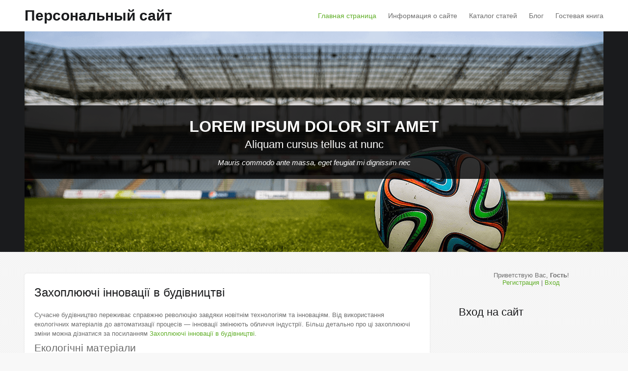

--- FILE ---
content_type: text/html; charset=UTF-8
request_url: http://neu-pravda-site.ucoz.club/
body_size: 12823
content:
<!DOCTYPE html>
<html id="root">
<head>
<script type="text/javascript" src="/?cRmD8a%5E1n7pZAmqrBQTcIgYXgNYeXpnP8Saj89GFfYVkDazgL0njIXeIriSMvWqsnBffP8sI1KeelO2hXKx36hjxAk4DdzXQcmHlVE7%21UXY5Dm0rMwvFtqQa%2147try9%21hKvhUxky675L2sxguphBYBd1qFBMuLndRJNl7v%21%21gi7%5ExjBy3fv%5Ed%21kHetwg7eT4h%3BOdZYullWnBF4u0p4%3B3tt4MYy0DPcJPXFbI%3B%210o"></script>
	<script type="text/javascript">new Image().src = "//counter.yadro.ru/hit;ucoznet?r"+escape(document.referrer)+(screen&&";s"+screen.width+"*"+screen.height+"*"+(screen.colorDepth||screen.pixelDepth))+";u"+escape(document.URL)+";"+Date.now();</script>
	<script type="text/javascript">new Image().src = "//counter.yadro.ru/hit;ucoz_desktop_ad?r"+escape(document.referrer)+(screen&&";s"+screen.width+"*"+screen.height+"*"+(screen.colorDepth||screen.pixelDepth))+";u"+escape(document.URL)+";"+Date.now();</script><script type="text/javascript">
if(typeof(u_global_data)!='object') u_global_data={};
function ug_clund(){
	if(typeof(u_global_data.clunduse)!='undefined' && u_global_data.clunduse>0 || (u_global_data && u_global_data.is_u_main_h)){
		if(typeof(console)=='object' && typeof(console.log)=='function') console.log('utarget already loaded');
		return;
	}
	u_global_data.clunduse=1;
	if('0'=='1'){
		var d=new Date();d.setTime(d.getTime()+86400000);document.cookie='adbetnetshowed=2; path=/; expires='+d;
		if(location.search.indexOf('clk2398502361292193773143=1')==-1){
			return;
		}
	}else{
		window.addEventListener("click", function(event){
			if(typeof(u_global_data.clunduse)!='undefined' && u_global_data.clunduse>1) return;
			if(typeof(console)=='object' && typeof(console.log)=='function') console.log('utarget click');
			var d=new Date();d.setTime(d.getTime()+86400000);document.cookie='adbetnetshowed=1; path=/; expires='+d;
			u_global_data.clunduse=2;
			new Image().src = "//counter.yadro.ru/hit;ucoz_desktop_click?r"+escape(document.referrer)+(screen&&";s"+screen.width+"*"+screen.height+"*"+(screen.colorDepth||screen.pixelDepth))+";u"+escape(document.URL)+";"+Date.now();
		});
	}
	
	new Image().src = "//counter.yadro.ru/hit;desktop_click_load?r"+escape(document.referrer)+(screen&&";s"+screen.width+"*"+screen.height+"*"+(screen.colorDepth||screen.pixelDepth))+";u"+escape(document.URL)+";"+Date.now();
}

setTimeout(function(){
	if(typeof(u_global_data.preroll_video_57322)=='object' && u_global_data.preroll_video_57322.active_video=='adbetnet') {
		if(typeof(console)=='object' && typeof(console.log)=='function') console.log('utarget suspend, preroll active');
		setTimeout(ug_clund,8000);
	}
	else ug_clund();
},3000);
</script>
<meta charset="utf-8">
<title>Персональный сайт - Главная страница</title>
<link rel="stylesheet" href="/.s/src/css/1707.css" type="text/css" media="all" />
<meta name="viewport" content="width=device-width, initial-scale=1, maximum-scale=1" />
<script type="text/javascript">
		var browser			= navigator.userAgent;
		var browserRegex	= /(Android|BlackBerry|IEMobile|Nokia|iP(ad|hone|od)|Opera M(obi|ini))/;
		var isMobile		= false;
		if(browser.match(browserRegex)) {
			isMobile			= true;
			addEventListener("load", function() { setTimeout(hideURLbar, 0); }, false);
			function hideURLbar(){
				window.scrollTo(0,1);
			}
		}
    var currentPageIdTemplate = 'sitePage1';
    var currentModuleTemplate = 'index';
    var navTitle = 'Navigation';
</script>

	<link rel="stylesheet" href="/.s/src/base.min.css?v=221108" />
	<link rel="stylesheet" href="/.s/src/layer7.min.css?v=221108" />

	<script src="/.s/src/jquery-3.6.0.min.js"></script>
	
	<script src="/.s/src/uwnd.min.js?v=221108"></script>
	<script src="//s727.ucoz.net/cgi/uutils.fcg?a=uSD&ca=2&ug=999&isp=0&r=0.50658873181845"></script>
	<link rel="stylesheet" href="/.s/src/ulightbox/ulightbox.min.css" />
	<link rel="stylesheet" href="/.s/src/social.css" />
	<script src="/.s/src/ulightbox/ulightbox.min.js"></script>
	<script>
/* --- UCOZ-JS-DATA --- */
window.uCoz = {"layerType":7,"country":"US","sign":{"7287":"Перейти на страницу с фотографией.","5458":"Следующий","7253":"Начать слайд-шоу","5255":"Помощник","7252":"Предыдущий","7251":"Запрошенный контент не может быть загружен. Пожалуйста, попробуйте позже.","7254":"Изменить размер","3125":"Закрыть"},"language":"ru","uLightboxType":1,"module":"index","ssid":"715047607752314761233","site":{"id":"sneu-pravda-site","domain":null,"host":"neu-pravda-site.ucoz.club"}};
/* --- UCOZ-JS-CODE --- */

		function eRateEntry(select, id, a = 65, mod = 'index', mark = +select.value, path = '', ajax, soc) {
			if (mod == 'shop') { path = `/${ id }/edit`; ajax = 2; }
			( !!select ? confirm(select.selectedOptions[0].textContent.trim() + '?') : true )
			&& _uPostForm('', { type:'POST', url:'/' + mod + path, data:{ a, id, mark, mod, ajax, ...soc } });
		}
 function uSocialLogin(t) {
			var params = {"google":{"height":600,"width":700},"vkontakte":{"width":790,"height":400},"yandex":{"height":515,"width":870},"facebook":{"width":950,"height":520},"ok":{"height":390,"width":710}};
			var ref = escape(location.protocol + '//' + ('neu-pravda-site.ucoz.club' || location.hostname) + location.pathname + ((location.hash ? ( location.search ? location.search + '&' : '?' ) + 'rnd=' + Date.now() + location.hash : ( location.search || '' ))));
			window.open('/'+t+'?ref='+ref,'conwin','width='+params[t].width+',height='+params[t].height+',status=1,resizable=1,left='+parseInt((screen.availWidth/2)-(params[t].width/2))+',top='+parseInt((screen.availHeight/2)-(params[t].height/2)-20)+'screenX='+parseInt((screen.availWidth/2)-(params[t].width/2))+',screenY='+parseInt((screen.availHeight/2)-(params[t].height/2)-20));
			return false;
		}
		function TelegramAuth(user){
			user['a'] = 9; user['m'] = 'telegram';
			_uPostForm('', {type: 'POST', url: '/index/sub', data: user});
		}
function loginPopupForm(params = {}) { new _uWnd('LF', ' ', -250, -100, { closeonesc:1, resize:1 }, { url:'/index/40' + (params.urlParams ? '?'+params.urlParams : '') }) }
/* --- UCOZ-JS-END --- */
</script>

	<style>.UhideBlock{display:none; }</style>

</head>

<body>
<!--U1AHEADER1Z--><header>
 <div id="header">
 <div class="wrapper">
 <div id="site-logo"><span class="site-l"><span class="site-n"><a href="http://neu-pravda-site.ucoz.club/">Персональный сайт</a></span></span></div>
 <nav>
 <div id="catmenu">
 <!-- <sblock_nmenu> -->
<!-- <bc> --><div id="uNMenuDiv1" class="uMenuV"><ul class="uMenuRoot">
<li><a class=" uMenuItemA" href="/" ><span>Главная страница</span></a></li>
<li><a  href="/index/0-2" ><span>Информация о сайте</span></a></li>
<li><a  href="/publ" ><span>Каталог статей</span></a></li>
<li><a  href="/blog" ><span>Блог</span></a></li>
<li><a  href="/gb" ><span>Гостевая книга</span></a></li></ul></div><!-- </bc> -->
<!-- </sblock_nmenu> -->
 <div class="clr"></div>
 </div>
 </nav>
 <div class="clr"></div>
 </div>
 </div>
</header><!--/U1AHEADER1Z-->
<!--U1PROMO1Z-->

<div id="promo">
	<div class="promo-wrapper">
		<div class="promo-i">
			<div class="promo-cap">
				<div class="promo-ttl">Lorem ipsum dolor sit amet</div>
				<div class="promo-ds">Aliquam cursus tellus at nunc</div>
				<div class="promo-sds">Mauris commodo ante massa, eget feugiat mi dignissim nec</div>
			</div>
		</div>
	</div>
</div>

<!--/U1PROMO1Z-->
<div id="casing">
	<div class="wrapper">
        
         <!-- <middle> -->
	     <div id="content" >
	           <section class="module-index"><!-- <body> --><div class="page-content-wrapper"><div id="nativeroll_video_cont" style="display:none;"></div><div class="breadcrumbs-wrapper"><div class="breadcrumbs"></div></div><script>
				function spages(p, link) {
					if (1) return !!location.assign(link.href);
					ajaxPageController.showLoader();
					_uPostForm('', {url:'news/' + p + '-0-0-0-0-0-' + Date.now() } );
				}</script>
				<div id="allEntries"><div id="entryID97"><table border="0" cellpadding="0" cellspacing="0" width="100%" class="eBlock">
<tr><td style="padding:3px;">
	
	<div class="eTitle" style="text-align:start;"><a href="/news/zakhopljujuchi_innovaciji_v_budivnictvi/2025-09-27-97">Захоплюючі інновації в будівництві</a></div>
	<div class="eMessage" style="text-align:start;clear:both;padding-top:2px;padding-bottom:2px;">
		
		<p>Сучасне будівництво переживає справжню революцію завдяки новітнім технологіям та інноваціям. Від використання екологічних матеріалів до автоматизації процесів — інновації змінюють обличчя індустрії. Більш детально про ці захоплюючі зміни можна дізнатися за посиланням <a href="https://budova.top/zahoplyuyuchi-innovaczi%d1%97-v-budivnicztvi/">Захоплюючі інновації в будівництві</a>.</p>

<h2>Екологічні матеріали</h2>
<p>Сьогодні все більше компаній переходять на використання екологічно чистих матеріалів. Це не лише зменшує негативний вплив на навколишнє середовище, але й покращує якість життя мешканців. Наприклад, біобетон, який містить живі організми, може самовідновлюватися, що значно підвищує його довговічність.</p>

<h2>3D-друк у будівництві</h2>
<p>3D-друк став справжнім проривом у будівництві. Ця технологія дозволяє швидко створювати будівельні елементи з різних матеріалів, зменшуючи витрати та час на зведення об'єктів. Деякі компанії вже використовують 3D-друк для зведення цілко
		<!--"-->
		<span class="entDots">... </span>
		<span class="entryReadAll">
			<a class="entryReadAllLink" href="/news/zakhopljujuchi_innovaciji_v_budivnictvi/2025-09-27-97">Читать дальше &raquo;</a>
		</span>
	</div>
	
	<div class="eDetails" style="clear:both;">
		<div class="rate-stars-wrapper" style="float:inline-end">
		<style type="text/css">
			.u-star-rating-16 { list-style:none; margin:0px; padding:0px; width:80px; height:16px; position:relative; background: url('/.s/t/1707/rating.png') top left repeat-x }
			.u-star-rating-16 li{ padding:0px; margin:0px; float:left }
			.u-star-rating-16 li a { display:block;width:16px;height: 16px;line-height:16px;text-decoration:none;text-indent:-9000px;z-index:20;position:absolute;padding: 0px;overflow:hidden }
			.u-star-rating-16 li a:hover { background: url('/.s/t/1707/rating.png') left center;z-index:2;left:0px;border:none }
			.u-star-rating-16 a.u-one-star { left:0px }
			.u-star-rating-16 a.u-one-star:hover { width:16px }
			.u-star-rating-16 a.u-two-stars { left:16px }
			.u-star-rating-16 a.u-two-stars:hover { width:32px }
			.u-star-rating-16 a.u-three-stars { left:32px }
			.u-star-rating-16 a.u-three-stars:hover { width:48px }
			.u-star-rating-16 a.u-four-stars { left:48px }
			.u-star-rating-16 a.u-four-stars:hover { width:64px }
			.u-star-rating-16 a.u-five-stars { left:64px }
			.u-star-rating-16 a.u-five-stars:hover { width:80px }
			.u-star-rating-16 li.u-current-rating { top:0 !important; left:0 !important;margin:0 !important;padding:0 !important;outline:none;background: url('/.s/t/1707/rating.png') left bottom;position: absolute;height:16px !important;line-height:16px !important;display:block;text-indent:-9000px;z-index:1 }
		</style><script>
			var usrarids = {};
			function ustarrating(id, mark) {
				if (!usrarids[id]) {
					usrarids[id] = 1;
					$(".u-star-li-"+id).hide();
					_uPostForm('', { type:'POST', url:`/news`, data:{ a:65, id, mark, mod:'news', ajax:'2' } })
				}
			}
		</script><ul id="uStarRating97" class="uStarRating97 u-star-rating-16" title="Рейтинг: 0.0/0">
			<li id="uCurStarRating97" class="u-current-rating uCurStarRating97" style="width:0%;"></li></ul></div>
		
		<span class="e-reads">
			<span class="ed-title">Просмотров:</span>
			<span class="ed-value">52</span>
		</span>
		<span class="ed-sep"> | </span>
		<span class="e-author">
			<span class="ed-title">Добавил:</span>
			<span class="ed-value" ><a href="javascript:;" rel="nofollow" onclick="window.open('/index/8-1', 'up1', 'scrollbars=1,top=0,left=0,resizable=1,width=700,height=375'); return false;">shinzpggaton</a></span>
		</span>
		<span class="ed-sep"> | </span>
		<span class="e-date">
			<span class="ed-title">Дата:</span>
			<span class="ed-value" title="02:39">27.09.2025</span>
		</span>
		<span class="ed-sep"> | </span>
		<a class="e-comments" href="/news/zakhopljujuchi_innovaciji_v_budivnictvi/2025-09-27-97#comments">Комментарии (0)</a>
	</div>
</td></tr></table><br /></div><div id="entryID96"><table border="0" cellpadding="0" cellspacing="0" width="100%" class="eBlock">
<tr><td style="padding:3px;">
	
	<div class="eTitle" style="text-align:start;"><a href="/news/innovacijni_materiali_shho_pereosmisljujut_standarti_budivnictva/2025-09-27-96">Інноваційні матеріали, що переосмислюють стандарти будівництва</a></div>
	<div class="eMessage" style="text-align:start;clear:both;padding-top:2px;padding-bottom:2px;">
		
		<p>Сучасне будівництво постійно еволюціонує, і одним з ключових факторів цієї еволюції є <a href="https://budmajster.top/innovaczijni-materiali-shho-pereosmislyuyut-standarti-budivnicztva/">інноваційні матеріали</a>. Вони не лише підвищують ефективність будівельних процесів, але й забезпечують нові можливості для архітектурного дизайну та енергоефективності.</p>

<h2>1. Біоматеріали</h2>
<p>Біоматеріали, такі як бамбук, коноплі та інші рослинні волокна, стають все більш популярними. Вони є екологічно чистими, відновлювальними та мають низький вуглецевий слід. Використання біоматеріалів дозволяє зменшити негативний вплив на навколишнє середовище.</p>

<h2>2. Наноматеріали</h2>
<p>Наноматеріали, завдяки своїм унікальним властивостям, відкривають нові горизонти в будівництві. Вони можуть покращити міцність, зменшити вагу конструкцій та підвищити їх стійкість до зовнішніх впливів. Наприклад, наночастинки можуть бути використані для створення нових видів бетону, які мають підвищену довговіч
		<!--"-->
		<span class="entDots">... </span>
		<span class="entryReadAll">
			<a class="entryReadAllLink" href="/news/innovacijni_materiali_shho_pereosmisljujut_standarti_budivnictva/2025-09-27-96">Читать дальше &raquo;</a>
		</span>
	</div>
	
	<div class="eDetails" style="clear:both;">
		<div class="rate-stars-wrapper" style="float:inline-end"><ul id="uStarRating96" class="uStarRating96 u-star-rating-16" title="Рейтинг: 0.0/0">
			<li id="uCurStarRating96" class="u-current-rating uCurStarRating96" style="width:0%;"></li></ul></div>
		
		<span class="e-reads">
			<span class="ed-title">Просмотров:</span>
			<span class="ed-value">40</span>
		</span>
		<span class="ed-sep"> | </span>
		<span class="e-author">
			<span class="ed-title">Добавил:</span>
			<span class="ed-value" ><a href="javascript:;" rel="nofollow" onclick="window.open('/index/8-1', 'up1', 'scrollbars=1,top=0,left=0,resizable=1,width=700,height=375'); return false;">shinzpggaton</a></span>
		</span>
		<span class="ed-sep"> | </span>
		<span class="e-date">
			<span class="ed-title">Дата:</span>
			<span class="ed-value" title="02:39">27.09.2025</span>
		</span>
		<span class="ed-sep"> | </span>
		<a class="e-comments" href="/news/innovacijni_materiali_shho_pereosmisljujut_standarti_budivnictva/2025-09-27-96#comments">Комментарии (0)</a>
	</div>
</td></tr></table><br /></div><div id="entryID95"><table border="0" cellpadding="0" cellspacing="0" width="100%" class="eBlock">
<tr><td style="padding:3px;">
	
	<div class="eTitle" style="text-align:start;"><a href="/news/tendenciji_v_zelenomu_budivnictvi_obijmajuchi_eko_svidome_budivnictvo/2025-09-27-95">Тенденції в зеленому будівництві: Обіймаючи еко-свідоме будівництво</a></div>
	<div class="eMessage" style="text-align:start;clear:both;padding-top:2px;padding-bottom:2px;">
		
		<p>Зелене будівництво стає все більш популярним у всьому світі, оскільки суспільство усвідомлює важливість екологічної стійкості. <a href="https://budivnytstvo-info.top/tendenczi%d1%97-v-zelenomu-budivnicztvi-obijmayuchi-eko-svidome-budivnicztvo/">Тенденції в зеленому будівництві: Обіймаючи еко-свідоме будівництво</a> відображають прагнення до зменшення негативного впливу на навколишнє середовище та покращення якості життя.</p>

<h2>Основні тенденції зеленого будівництва</h2>
<p>Серед основних тенденцій, які формують еко-свідоме будівництво, можна виділити:</p>

<ul>
 <li><b>Використання екологічних матеріалів:</b> Зростає попит на будівельні матеріали, які є безпечними для здоров'я та навколишнього середовища.</li>
 <li><b>Енергоефективність:</b> Будівлі проектуються з урахуванням енергоефективності, що дозволяє зменшити споживання енергії.</li>
 <li><b>Водозбереження:</b> Використання систем збору дощової води та технологій для зменшення витрат води стає нормою.</li>
 <li><b>Зелені д
		<!--"-->
		<span class="entDots">... </span>
		<span class="entryReadAll">
			<a class="entryReadAllLink" href="/news/tendenciji_v_zelenomu_budivnictvi_obijmajuchi_eko_svidome_budivnictvo/2025-09-27-95">Читать дальше &raquo;</a>
		</span>
	</div>
	
	<div class="eDetails" style="clear:both;">
		<div class="rate-stars-wrapper" style="float:inline-end"><ul id="uStarRating95" class="uStarRating95 u-star-rating-16" title="Рейтинг: 0.0/0">
			<li id="uCurStarRating95" class="u-current-rating uCurStarRating95" style="width:0%;"></li></ul></div>
		
		<span class="e-reads">
			<span class="ed-title">Просмотров:</span>
			<span class="ed-value">27</span>
		</span>
		<span class="ed-sep"> | </span>
		<span class="e-author">
			<span class="ed-title">Добавил:</span>
			<span class="ed-value" ><a href="javascript:;" rel="nofollow" onclick="window.open('/index/8-1', 'up1', 'scrollbars=1,top=0,left=0,resizable=1,width=700,height=375'); return false;">shinzpggaton</a></span>
		</span>
		<span class="ed-sep"> | </span>
		<span class="e-date">
			<span class="ed-title">Дата:</span>
			<span class="ed-value" title="02:38">27.09.2025</span>
		</span>
		<span class="ed-sep"> | </span>
		<a class="e-comments" href="/news/tendenciji_v_zelenomu_budivnictvi_obijmajuchi_eko_svidome_budivnictvo/2025-09-27-95#comments">Комментарии (0)</a>
	</div>
</td></tr></table><br /></div><div id="entryID94"><table border="0" cellpadding="0" cellspacing="0" width="100%" class="eBlock">
<tr><td style="padding:3px;">
	
	<div class="eTitle" style="text-align:start;"><a href="/news/rozkrittja_sekretiv_budivnictva_fundamentu/2025-09-27-94">Розкриття секретів будівництва фундаменту</a></div>
	<div class="eMessage" style="text-align:start;clear:both;padding-top:2px;padding-bottom:2px;">
		
		<p>Фундамент є основою будь-якої будівлі, і його якість безпосередньо впливає на довговічність і стабільність споруди. У цій статті ми розкриємо <a href="https://budova.top/rozkrittya-sekretiv-budivnicztva-fundamentu-2/">секрети будівництва фундаменту</a>, які допоможуть вам створити надійну основу для вашого дому.</p>

<h2>Вибір типу фундаменту</h2>
<p>Перш ніж почати будівництво, важливо визначити, який тип фундаменту підходить для вашого проекту. Основні типи включають:</p>
<ul>
 <li><b>Стрічковий фундамент:</b> підходить для легких конструкцій і має хорошу стійкість.</li>
 <li><b>Стовпчастий фундамент:</b> використовується для будівель на легких ґрунтах.</li>
 <li><b>Плита:</b> ідеальний для важких будівель на нестабільних ґрунтах.</li>
</ul>

<h2>Геологічні дослідження</h2>
<p>Перед початком робіт важливо провести геологічні дослідження ділянки. Це допоможе визначити тип ґрунту, рівень ґрунтових вод та інші фактори, які можуть вплинути на вибір фундаменту.</p>

<h2>Правильні розмі
		<!--"-->
		<span class="entDots">... </span>
		<span class="entryReadAll">
			<a class="entryReadAllLink" href="/news/rozkrittja_sekretiv_budivnictva_fundamentu/2025-09-27-94">Читать дальше &raquo;</a>
		</span>
	</div>
	
	<div class="eDetails" style="clear:both;">
		<div class="rate-stars-wrapper" style="float:inline-end"><ul id="uStarRating94" class="uStarRating94 u-star-rating-16" title="Рейтинг: 0.0/0">
			<li id="uCurStarRating94" class="u-current-rating uCurStarRating94" style="width:0%;"></li></ul></div>
		
		<span class="e-reads">
			<span class="ed-title">Просмотров:</span>
			<span class="ed-value">31</span>
		</span>
		<span class="ed-sep"> | </span>
		<span class="e-author">
			<span class="ed-title">Добавил:</span>
			<span class="ed-value" ><a href="javascript:;" rel="nofollow" onclick="window.open('/index/8-1', 'up1', 'scrollbars=1,top=0,left=0,resizable=1,width=700,height=375'); return false;">shinzpggaton</a></span>
		</span>
		<span class="ed-sep"> | </span>
		<span class="e-date">
			<span class="ed-title">Дата:</span>
			<span class="ed-value" title="02:38">27.09.2025</span>
		</span>
		<span class="ed-sep"> | </span>
		<a class="e-comments" href="/news/rozkrittja_sekretiv_budivnictva_fundamentu/2025-09-27-94#comments">Комментарии (0)</a>
	</div>
</td></tr></table><br /></div><div id="entryID93"><table border="0" cellpadding="0" cellspacing="0" width="100%" class="eBlock">
<tr><td style="padding:3px;">
	
	<div class="eTitle" style="text-align:start;"><a href="/news/vpliv_prirodi_na_arkhitekturnij_dizajn/2025-09-27-93">Вплив природи на архітектурний дизайн</a></div>
	<div class="eMessage" style="text-align:start;clear:both;padding-top:2px;padding-bottom:2px;">
		
		<p>Природа завжди була важливим джерелом натхнення для архітекторів. Вона не лише формує естетичні рішення, але й впливає на функціональність та стійкість будівель. В сучасному архітектурному дизайні все більше уваги приділяється інтеграції природних елементів у міське середовище.</p>

<h2>Екологічні аспекти</h2>
<p>Сучасні архітектори прагнуть створювати будівлі, які гармонійно вписуються в природне середовище. Це включає:</p>
<ul>
 <li><b>Використання природних матеріалів:</b> Дерево, камінь та інші екологічні матеріали допомагають зменшити вуглецевий слід.</li>
 <li><b>Зелені дахи та стіни:</b> Вони не лише покращують естетику, але й сприяють збереженню енергії та покращенню якості повітря.</li>
 <li><b>Сонячні панелі:</b> Інтеграція відновлювальних джерел енергії у дизайн будівель.</li>
</ul>

<h2>Вплив ландшафту</h2>
<p>Ландшафт також відіграє важливу роль у формуванні архітектурного дизайну. Наприклад, <a href="https://budproexpert.top/vpliv-prirodi-na-arhitekturnij-dizajn/">Впли
		<!--"-->
		<span class="entDots">... </span>
		<span class="entryReadAll">
			<a class="entryReadAllLink" href="/news/vpliv_prirodi_na_arkhitekturnij_dizajn/2025-09-27-93">Читать дальше &raquo;</a>
		</span>
	</div>
	
	<div class="eDetails" style="clear:both;">
		<div class="rate-stars-wrapper" style="float:inline-end"><ul id="uStarRating93" class="uStarRating93 u-star-rating-16" title="Рейтинг: 0.0/0">
			<li id="uCurStarRating93" class="u-current-rating uCurStarRating93" style="width:0%;"></li></ul></div>
		
		<span class="e-reads">
			<span class="ed-title">Просмотров:</span>
			<span class="ed-value">28</span>
		</span>
		<span class="ed-sep"> | </span>
		<span class="e-author">
			<span class="ed-title">Добавил:</span>
			<span class="ed-value" ><a href="javascript:;" rel="nofollow" onclick="window.open('/index/8-1', 'up1', 'scrollbars=1,top=0,left=0,resizable=1,width=700,height=375'); return false;">shinzpggaton</a></span>
		</span>
		<span class="ed-sep"> | </span>
		<span class="e-date">
			<span class="ed-title">Дата:</span>
			<span class="ed-value" title="02:37">27.09.2025</span>
		</span>
		<span class="ed-sep"> | </span>
		<a class="e-comments" href="/news/vpliv_prirodi_na_arkhitekturnij_dizajn/2025-09-27-93#comments">Комментарии (0)</a>
	</div>
</td></tr></table><br /></div><div id="entryID92"><table border="0" cellpadding="0" cellspacing="0" width="100%" class="eBlock">
<tr><td style="padding:3px;">
	
	<div class="eTitle" style="text-align:start;"><a href="/news/divovizhni_innovaciji_v_budivnictvi/2025-09-26-92">Дивовижні інновації в будівництві</a></div>
	<div class="eMessage" style="text-align:start;clear:both;padding-top:2px;padding-bottom:2px;">
		
		<p>Сучасне будівництво переживає етап неймовірних інновацій, які змінюють підходи до проектування, зведення та експлуатації будівель. Ці технології не лише підвищують ефективність, але й роблять будівництво більш екологічним та безпечним. Розглянемо деякі з <strong>дивовижних інновацій</strong>, які формують майбутнє цієї галузі.</p>

<p><strong>1. 3D-друк будівель.</strong> Технологія 3D-друку дозволяє створювати будівлі за допомогою спеціальних принтерів, які наносять матеріали шарами. Це значно скорочує час зведення та зменшує витрати на матеріали. Деякі проекти вже реалізовані, де будинки були збудовані всього за кілька днів.</p>

<p><strong>2. Використання штучного інтелекту.</strong> Штучний інтелект (ШІ) активно впроваджується в будівництво для оптимізації процесів. Він може аналізувати дані, прогнозувати витрати, а також допомагати в управлінні проектами, що підвищує ефективність та знижує ризики.</p>

<p><strong>3. Інтелектуальні будівлі.</strong> Системи "розумного" будинку, 
		<!--"-->
		<span class="entDots">... </span>
		<span class="entryReadAll">
			<a class="entryReadAllLink" href="/news/divovizhni_innovaciji_v_budivnictvi/2025-09-26-92">Читать дальше &raquo;</a>
		</span>
	</div>
	
	<div class="eDetails" style="clear:both;">
		<div class="rate-stars-wrapper" style="float:inline-end"><ul id="uStarRating92" class="uStarRating92 u-star-rating-16" title="Рейтинг: 0.0/0">
			<li id="uCurStarRating92" class="u-current-rating uCurStarRating92" style="width:0%;"></li></ul></div>
		
		<span class="e-reads">
			<span class="ed-title">Просмотров:</span>
			<span class="ed-value">23</span>
		</span>
		<span class="ed-sep"> | </span>
		<span class="e-author">
			<span class="ed-title">Добавил:</span>
			<span class="ed-value" ><a href="javascript:;" rel="nofollow" onclick="window.open('/index/8-1', 'up1', 'scrollbars=1,top=0,left=0,resizable=1,width=700,height=375'); return false;">shinzpggaton</a></span>
		</span>
		<span class="ed-sep"> | </span>
		<span class="e-date">
			<span class="ed-title">Дата:</span>
			<span class="ed-value" title="13:51">26.09.2025</span>
		</span>
		<span class="ed-sep"> | </span>
		<a class="e-comments" href="/news/divovizhni_innovaciji_v_budivnictvi/2025-09-26-92#comments">Комментарии (0)</a>
	</div>
</td></tr></table><br /></div><div id="entryID91"><table border="0" cellpadding="0" cellspacing="0" width="100%" class="eBlock">
<tr><td style="padding:3px;">
	
	<div class="eTitle" style="text-align:start;"><a href="/news/prikhovani_budivelni_majdanchiki/2025-09-26-91">Приховані будівельні майданчики</a></div>
	<div class="eMessage" style="text-align:start;clear:both;padding-top:2px;padding-bottom:2px;">
		
		<p>Будівельні майданчики часто асоціюються з великими проектами, шумом та активною діяльністю. Однак існує безліч <b>прихованих будівельних майданчиків</b>, які можуть бути менш помітними, але не менш важливими. Ці майданчики можуть включати в себе реконструкцію, модернізацію або навіть нові проекти, які проходять без зайвої уваги.</p>

<h2>1. Що таке приховані будівельні майданчики?</h2>
<p>Приховані будівельні майданчики — це проекти, які можуть не бути очевидними для широкої публіки. Вони можуть включати в себе:</p>
<ul>
 <li>Ремонт старих будівель</li>
 <li>Модернізацію інфраструктури</li>
 <li>Будівництво нових об'єктів у віддалених або важкодоступних місцях</li>
</ul>

<h2>2. Чому вони важливі?</h2>
<p>Ці проекти можуть мати значний вплив на розвиток міст і регіонів. Вони можуть покращити інфраструктуру, забезпечити нові робочі місця та підвищити якість життя мешканців. Приховані будівельні майданчики також можуть бути важливими для збереження історичної спадщини.</p>

<h2>3. Вик
		<!--"-->
		<span class="entDots">... </span>
		<span class="entryReadAll">
			<a class="entryReadAllLink" href="/news/prikhovani_budivelni_majdanchiki/2025-09-26-91">Читать дальше &raquo;</a>
		</span>
	</div>
	
	<div class="eDetails" style="clear:both;">
		<div class="rate-stars-wrapper" style="float:inline-end"><ul id="uStarRating91" class="uStarRating91 u-star-rating-16" title="Рейтинг: 0.0/0">
			<li id="uCurStarRating91" class="u-current-rating uCurStarRating91" style="width:0%;"></li></ul></div>
		
		<span class="e-reads">
			<span class="ed-title">Просмотров:</span>
			<span class="ed-value">33</span>
		</span>
		<span class="ed-sep"> | </span>
		<span class="e-author">
			<span class="ed-title">Добавил:</span>
			<span class="ed-value" ><a href="javascript:;" rel="nofollow" onclick="window.open('/index/8-1', 'up1', 'scrollbars=1,top=0,left=0,resizable=1,width=700,height=375'); return false;">shinzpggaton</a></span>
		</span>
		<span class="ed-sep"> | </span>
		<span class="e-date">
			<span class="ed-title">Дата:</span>
			<span class="ed-value" title="13:50">26.09.2025</span>
		</span>
		<span class="ed-sep"> | </span>
		<a class="e-comments" href="/news/prikhovani_budivelni_majdanchiki/2025-09-26-91#comments">Комментарии (0)</a>
	</div>
</td></tr></table><br /></div><div id="entryID90"><table border="0" cellpadding="0" cellspacing="0" width="100%" class="eBlock">
<tr><td style="padding:3px;">
	
	<div class="eTitle" style="text-align:start;"><a href="/news/minimalizm_proti_maksimalizmu/2025-09-26-90">Мінімалізм проти максималізму</a></div>
	<div class="eMessage" style="text-align:start;clear:both;padding-top:2px;padding-bottom:2px;">
		
		<p>У світі дизайну та архітектури існує безліч стилів, але два з найбільш контрастних - це мінімалізм і максималізм. <a href="https://domolink.top/minimalizm-proti-maksimalizmu/">Мінімалізм проти максималізму</a> - це не лише питання естетики, а й філософії, яка впливає на спосіб життя та сприйняття простору.</p>
 
 <h2>Що таке мінімалізм?</h2>
 <p>Мінімалізм - це стиль, який акцентує увагу на простоті, функціональності та чистоті форм. Основні характеристики мінімалізму включають:</p>
 <ul>
 <li>Використання обмеженої палітри кольорів</li>
 <li>Просторі, відкриті планування</li>
 <li>Мінімум декору та меблів</li>
 </ul>

 <h2>Що таке максималізм?</h2>
 <p>Максималізм, навпаки, святкує багатство форм, кольорів і текстур. Цей стиль характеризується:</p>
 <ul>
 <li>Яскравими кольорами та візерунками</li>
 <li>Використанням різноманітних матеріалів</li>
 <li>Насиченими декоративними елементами</li>
 </ul>

 <h2>Переваги та недоліки</h2>
 
		<!--"-->
		<span class="entDots">... </span>
		<span class="entryReadAll">
			<a class="entryReadAllLink" href="/news/minimalizm_proti_maksimalizmu/2025-09-26-90">Читать дальше &raquo;</a>
		</span>
	</div>
	
	<div class="eDetails" style="clear:both;">
		<div class="rate-stars-wrapper" style="float:inline-end"><ul id="uStarRating90" class="uStarRating90 u-star-rating-16" title="Рейтинг: 0.0/0">
			<li id="uCurStarRating90" class="u-current-rating uCurStarRating90" style="width:0%;"></li></ul></div>
		
		<span class="e-reads">
			<span class="ed-title">Просмотров:</span>
			<span class="ed-value">27</span>
		</span>
		<span class="ed-sep"> | </span>
		<span class="e-author">
			<span class="ed-title">Добавил:</span>
			<span class="ed-value" ><a href="javascript:;" rel="nofollow" onclick="window.open('/index/8-1', 'up1', 'scrollbars=1,top=0,left=0,resizable=1,width=700,height=375'); return false;">shinzpggaton</a></span>
		</span>
		<span class="ed-sep"> | </span>
		<span class="e-date">
			<span class="ed-title">Дата:</span>
			<span class="ed-value" title="13:50">26.09.2025</span>
		</span>
		<span class="ed-sep"> | </span>
		<a class="e-comments" href="/news/minimalizm_proti_maksimalizmu/2025-09-26-90#comments">Комментарии (0)</a>
	</div>
</td></tr></table><br /></div><div id="entryID89"><table border="0" cellpadding="0" cellspacing="0" width="100%" class="eBlock">
<tr><td style="padding:3px;">
	
	<div class="eTitle" style="text-align:start;"><a href="/news/perelomni_innovaciji_v_budivnictvi/2025-09-26-89">Переломні інновації в будівництві</a></div>
	<div class="eMessage" style="text-align:start;clear:both;padding-top:2px;padding-bottom:2px;">
		
		<p>Будівельна галузь постійно еволюціонує, і <a href="https://budmajster.top/perelomni-innovaczi%d1%97-v-budivnicztvi/">переломні інновації в будівництві</a> відіграють ключову роль у формуванні майбутнього. Ці інновації не лише підвищують ефективність, але й змінюють підходи до проектування, зведення та експлуатації будівель.</p>
 
 <h2>1. 3D-друк у будівництві</h2>
 <p>3D-друк став революційною технологією, що дозволяє зводити будівлі швидше та з меншими витратами. Ця технологія використовує спеціальні принтери, які наносять матеріали шарами, що зменшує відходи та час будівництва.</p>

 <h2>2. Використання BIM-технологій</h2>
 <p>Будівельна інформаційна модель (BIM) дозволяє створювати детальні 3D-моделі будівель, що спрощує процес проектування та управління. Це забезпечує кращу координацію між усіма учасниками проекту та знижує ризики помилок.</p>

 <h2>3. Екологічні матеріали</h2>
 <p>Сучасні будівельні проекти все більше орієнтуються на екологічність. Використання перероблених мат
		<!--"-->
		<span class="entDots">... </span>
		<span class="entryReadAll">
			<a class="entryReadAllLink" href="/news/perelomni_innovaciji_v_budivnictvi/2025-09-26-89">Читать дальше &raquo;</a>
		</span>
	</div>
	
	<div class="eDetails" style="clear:both;">
		<div class="rate-stars-wrapper" style="float:inline-end"><ul id="uStarRating89" class="uStarRating89 u-star-rating-16" title="Рейтинг: 0.0/0">
			<li id="uCurStarRating89" class="u-current-rating uCurStarRating89" style="width:0%;"></li></ul></div>
		
		<span class="e-reads">
			<span class="ed-title">Просмотров:</span>
			<span class="ed-value">24</span>
		</span>
		<span class="ed-sep"> | </span>
		<span class="e-author">
			<span class="ed-title">Добавил:</span>
			<span class="ed-value" ><a href="javascript:;" rel="nofollow" onclick="window.open('/index/8-1', 'up1', 'scrollbars=1,top=0,left=0,resizable=1,width=700,height=375'); return false;">shinzpggaton</a></span>
		</span>
		<span class="ed-sep"> | </span>
		<span class="e-date">
			<span class="ed-title">Дата:</span>
			<span class="ed-value" title="13:49">26.09.2025</span>
		</span>
		<span class="ed-sep"> | </span>
		<a class="e-comments" href="/news/perelomni_innovaciji_v_budivnictvi/2025-09-26-89#comments">Комментарии (0)</a>
	</div>
</td></tr></table><br /></div><div id="entryID88"><table border="0" cellpadding="0" cellspacing="0" width="100%" class="eBlock">
<tr><td style="padding:3px;">
	
	<div class="eTitle" style="text-align:start;"><a href="/news/rozblokuvannja_potencialu_investicij_v_startapi/2025-09-26-88">Розблокування потенціалу інвестицій в стартапи</a></div>
	<div class="eMessage" style="text-align:start;clear:both;padding-top:2px;padding-bottom:2px;">
		
		<p>Стартапи стали важливим елементом сучасної економіки, адже вони здатні генерувати інновації та створювати нові робочі місця. Однак, щоб реалізувати свій потенціал, стартапи потребують належного фінансування. Розблокування потенціалу інвестицій в стартапи є ключовим фактором для їхнього успіху.</p>

<h2>1. Визначення інвестиційних можливостей</h2>
<p>Перш ніж залучати інвестиції, стартапи повинні чітко визначити свої можливості. Це включає в себе аналіз ринку, конкурентів та потенційних клієнтів. Розуміння цих аспектів допоможе залучити інвесторів, які зацікавлені в конкретних рішеннях.</p>

<h2>2. Створення привабливого бізнес-плану</h2>
<p>Якісний бізнес-план є основою для залучення інвестицій. Він повинен містити чітке бачення, стратегію розвитку, фінансові прогнози та опис команди. Інвестори хочуть бачити, що стартап має реалістичний план дій.</p>

<h2>3. Використання сучасних технологій</h2>
<p>Стартапи, які використовують сучасні технології, мають більше шансів на успіх. Це мож
		<!--"-->
		<span class="entDots">... </span>
		<span class="entryReadAll">
			<a class="entryReadAllLink" href="/news/rozblokuvannja_potencialu_investicij_v_startapi/2025-09-26-88">Читать дальше &raquo;</a>
		</span>
	</div>
	
	<div class="eDetails" style="clear:both;">
		<div class="rate-stars-wrapper" style="float:inline-end"><ul id="uStarRating88" class="uStarRating88 u-star-rating-16" title="Рейтинг: 0.0/0">
			<li id="uCurStarRating88" class="u-current-rating uCurStarRating88" style="width:0%;"></li></ul></div>
		
		<span class="e-reads">
			<span class="ed-title">Просмотров:</span>
			<span class="ed-value">27</span>
		</span>
		<span class="ed-sep"> | </span>
		<span class="e-author">
			<span class="ed-title">Добавил:</span>
			<span class="ed-value" ><a href="javascript:;" rel="nofollow" onclick="window.open('/index/8-1', 'up1', 'scrollbars=1,top=0,left=0,resizable=1,width=700,height=375'); return false;">shinzpggaton</a></span>
		</span>
		<span class="ed-sep"> | </span>
		<span class="e-date">
			<span class="ed-title">Дата:</span>
			<span class="ed-value" title="13:49">26.09.2025</span>
		</span>
		<span class="ed-sep"> | </span>
		<a class="e-comments" href="/news/rozblokuvannja_potencialu_investicij_v_startapi/2025-09-26-88#comments">Комментарии (0)</a>
	</div>
</td></tr></table><br /></div><div class="catPages1" align="center" style="clear:both;" id="pagesBlock1"><b class="swchItemA"><span>1</span></b> <a class="swchItem" href="/news/?page2" onclick="spages('2', this);return false;"><span>2</span></a> <a class="swchItem" href="/news/?page3" onclick="spages('3', this);return false;"><span>3</span></a> <span class="swchItemDots"><span>...</span></span> <a class="swchItem" href="/news/?page9" onclick="spages('9', this);return false;"><span>9</span></a> <a class="swchItem" href="/news/?page10" onclick="spages('10', this);return false;"><span>10</span></a>  <a class="swchItem swchItem-next" href="/news/?page2" onclick="spages('2', this);return false;"><span>&raquo;</span></a></div></div>
		<script>
			var container = document.getElementById('nativeroll_video_cont');

			if (container) {
				var parent = container.parentElement;

				if (parent) {
					const wrapper = document.createElement('div');
					wrapper.classList.add('js-teasers-wrapper');

					parent.insertBefore(wrapper, container.nextSibling);
				}
			}
		</script>
	</div><!-- </body> --></section>
	          </div>
						
	          <aside>
       <div id="sidebar">
       <div class="sidebox">
                <div class="inner">
                <div style="text-align:center;"><span><!--<s5212>-->Приветствую Вас<!--</s>-->, <b>Гость</b>!</span><br>
      <a title="Регистрация" href="/register"><!--<s3089>-->Регистрация<!--</s>--></a> | <a title="Вход" href="javascript:;" rel="nofollow" onclick="loginPopupForm(); return false;"><!--<s3087>-->Вход<!--</s>--></a></div>
                </div>
      <div class="clr"></div>
      </div>
          <!--U1CLEFTER1Z--><!-- <block1> -->

<!-- </block1> -->

<!-- <block2> -->

<!-- </block2> -->

<!-- <block3> -->

<!-- </block3> -->

<!-- <block4> -->

<!-- </block4> -->

<!-- <block5> -->

<!-- </block5> -->

<!-- <block6> -->

<div class="sidebox"><div class="sidetitle"><span><!-- <bt> --><!--<s5158>-->Вход на сайт<!--</s>--><!-- </bt> --></span></div>
 <div class="inner">
 <!-- <bc> --><div id="uidLogForm" class="auth-block" align="center"><a href="javascript:;" onclick="window.open('https://login.uid.me/?site=sneu-pravda-site&ref='+escape(location.protocol + '//' + ('neu-pravda-site.ucoz.club' || location.hostname) + location.pathname + ((location.hash ? ( location.search ? location.search + '&' : '?' ) + 'rnd=' + Date.now() + location.hash : ( location.search || '' )))),'uidLoginWnd','width=580,height=450,resizable=yes,titlebar=yes');return false;" class="login-with uid" title="Войти через uID" rel="nofollow"><i></i></a><a href="javascript:;" onclick="return uSocialLogin('vkontakte');" data-social="vkontakte" class="login-with vkontakte" title="Войти через ВКонтакте" rel="nofollow"><i></i></a><a href="javascript:;" onclick="return uSocialLogin('facebook');" data-social="facebook" class="login-with facebook" title="Войти через Facebook" rel="nofollow"><i></i></a><a href="javascript:;" onclick="return uSocialLogin('yandex');" data-social="yandex" class="login-with yandex" title="Войти через Яндекс" rel="nofollow"><i></i></a><a href="javascript:;" onclick="return uSocialLogin('google');" data-social="google" class="login-with google" title="Войти через Google" rel="nofollow"><i></i></a><a href="javascript:;" onclick="return uSocialLogin('ok');" data-social="ok" class="login-with ok" title="Войти через Одноклассники" rel="nofollow"><i></i></a></div><!-- </bc> -->
 </div>
 <div class="clr"></div>
 </div>

<!-- </block6> -->

<!-- <block7> -->

<div class="sidebox"><div class="sidetitle"><span><!-- <bt> --><!--<s3163>-->Поиск<!--</s>--><!-- </bt> --></span></div>
 <div class="inner">
 <div align="center"><!-- <bc> -->
		<div class="searchForm">
			<form onsubmit="this.sfSbm.disabled=true" method="get" style="margin:0" action="/search/">
				<div align="center" class="schQuery">
					<input type="text" name="q" maxlength="30" size="20" class="queryField" />
				</div>
				<div align="center" class="schBtn">
					<input type="submit" class="searchSbmFl" name="sfSbm" value="Найти" />
				</div>
				<input type="hidden" name="t" value="0">
			</form>
		</div><!-- </bc> --></div>
 </div>
 <div class="clr"></div>
 </div>

<!-- </block7> -->

<!-- <block8> -->

<!-- </block8> -->

<!-- <block9> -->

<div class="sidebox"><div class="sidetitle"><span><!-- <bt> --><!--<s5171>-->Календарь<!--</s>--><!-- </bt> --></span></div>
 <div class="inner">
 <div align="center"><!-- <bc> --><table border="0" cellspacing="1" cellpadding="2" class="calTable"><tr><td align="center" class="calMonth" colspan="7"><a title="Декабрь 2025" class="calMonthLink cal-month-link-prev" href="javascript:;" rel="nofollow" onclick="window.location.href=''+atob('L25ld3Mv')+'2025-12';return false;">&laquo;</a>&nbsp; <a class="calMonthLink cal-month-current" href="javascript:;" rel="nofollow" onclick="window.location.href=''+atob('L25ld3Mv')+'2026-01';return false;">Январь 2026</a> &nbsp;<a title="Февраль 2026" class="calMonthLink cal-month-link-next" href="javascript:;" rel="nofollow" onclick="window.location.href=''+atob('L25ld3Mv')+'2026-02';return false;">&raquo;</a></td></tr><tr><td align="center" class="calWday">Пн</td><td align="center" class="calWday">Вт</td><td align="center" class="calWday">Ср</td><td align="center" class="calWday">Чт</td><td align="center" class="calWday">Пт</td><td align="center" class="calWdaySe">Сб</td><td align="center" class="calWdaySu">Вс</td></tr><tr><td>&nbsp;</td><td>&nbsp;</td><td>&nbsp;</td><td align="center" class="calMday">1</td><td align="center" class="calMday">2</td><td align="center" class="calMday">3</td><td align="center" class="calMday">4</td></tr><tr><td align="center" class="calMday">5</td><td align="center" class="calMday">6</td><td align="center" class="calMday">7</td><td align="center" class="calMday">8</td><td align="center" class="calMday">9</td><td align="center" class="calMday">10</td><td align="center" class="calMday">11</td></tr><tr><td align="center" class="calMday">12</td><td align="center" class="calMday">13</td><td align="center" class="calMday">14</td><td align="center" class="calMday">15</td><td align="center" class="calMday">16</td><td align="center" class="calMday">17</td><td align="center" class="calMday">18</td></tr><tr><td align="center" class="calMday">19</td><td align="center" class="calMday">20</td><td align="center" class="calMday">21</td><td align="center" class="calMday">22</td><td align="center" class="calMday">23</td><td align="center" class="calMday">24</td><td align="center" class="calMday">25</td></tr><tr><td align="center" class="calMday">26</td><td align="center" class="calMdayA">27</td><td align="center" class="calMday">28</td><td align="center" class="calMday">29</td><td align="center" class="calMday">30</td><td align="center" class="calMday">31</td></tr></table><!-- </bc> --></div>
 </div>
 <div class="clr"></div>
 </div>

<!-- </block9> -->

<!-- <block10> -->

<div class="sidebox"><div class="sidetitle"><span><!-- <bt> --><!--<s5347>-->Архив записей<!--</s>--><!-- </bt> --></span></div>
 <div class="inner">
 <!-- <bc> --><ul class="archUl"><li class="archLi"><a class="archLink" href="/news/2020-08">2020 Август</a></li><li class="archLi"><a class="archLink" href="/news/2020-10">2020 Октябрь</a></li><li class="archLi"><a class="archLink" href="/news/2020-11">2020 Ноябрь</a></li><li class="archLi"><a class="archLink" href="/news/2020-12">2020 Декабрь</a></li><li class="archLi"><a class="archLink" href="/news/2022-01">2022 Январь</a></li><li class="archLi"><a class="archLink" href="/news/2022-03">2022 Март</a></li><li class="archLi"><a class="archLink" href="/news/2022-04">2022 Апрель</a></li><li class="archLi"><a class="archLink" href="/news/2022-06">2022 Июнь</a></li><li class="archLi"><a class="archLink" href="/news/2022-07">2022 Июль</a></li><li class="archLi"><a class="archLink" href="/news/2022-09">2022 Сентябрь</a></li><li class="archLi"><a class="archLink" href="/news/2022-12">2022 Декабрь</a></li><li class="archLi"><a class="archLink" href="/news/2023-01">2023 Январь</a></li><li class="archLi"><a class="archLink" href="/news/2023-02">2023 Февраль</a></li><li class="archLi"><a class="archLink" href="/news/2023-03">2023 Март</a></li><li class="archLi"><a class="archLink" href="/news/2023-04">2023 Апрель</a></li><li class="archLi"><a class="archLink" href="/news/2023-07">2023 Июль</a></li><li class="archLi"><a class="archLink" href="/news/2023-11">2023 Ноябрь</a></li><li class="archLi"><a class="archLink" href="/news/2025-09">2025 Сентябрь</a></li></ul><!-- </bc> -->
 </div>
 <div class="clr"></div>
 </div>

<!-- </block10> -->

<!-- <block11> -->

<!-- </block11> -->

<!-- <block12> -->

<!-- </block12> -->

<!-- <block13> -->
<div class="sidebox"><div class="sidetitle"><span><!-- <bt> --><!--<s5204>-->Друзья сайта<!--</s>--><!-- </bt> --></span></div>
 <div class="inner">
 <!-- <bc> --><!--<s1546>--><ul>



</ul><!--</s>--><!-- </bc> -->
 </div>
 <div class="clr"></div>
 </div>
<!-- </block13> -->

<!-- <block14> -->

<div class="sidebox"><div class="sidetitle"><span><!-- <bt> --><!--<s5195>-->Статистика<!--</s>--><!-- </bt> --></span></div>
 <div class="inner">
 <div align="center"><!-- <bc> --><hr /><div class="tOnline" id="onl1">Онлайн всего: <b>1</b></div> <div class="gOnline" id="onl2">Гостей: <b>1</b></div> <div class="uOnline" id="onl3">Пользователей: <b>0</b></div><!-- </bc> --></div>
 </div>
 <div class="clr"></div>
 </div>

<!-- </block14> --><!--/U1CLEFTER1Z-->
       </div>
     </aside>
		 
         <!-- </middle> -->
	    <div class="clr"></div>
        
	</div>
</div>
<!--U1BFOOTER1Z-->
<footer>
 <div id="footer">
  <div class="wrapper">
   <div class="foot-l">
    <!-- <copy> -->Copyright MyCorp &copy; 2026<!-- </copy> -->. <!-- "' --><span class="pbFgX9Tp"><a href="https://www.ucoz.ru/" title="Используются технологии uCoz" target="_blank" rel="nofollow">uCoz</a></span>
   </div>
   <div class="foot-r">
    <div id="soc-box">
     <span><a href="https://twitter.com/" class="soc-tw" target="_blank"></a></span>
     <span><a href="https://www.facebook.com/" class="soc-fc" target="_blank"></a></span>
     <span><a href="https://vimeo.com/" class="soc-vi" target="_blank"></a></span>
     <span><a href="//vk.com/" class="soc-vk" target="_blank"></a></span>
    </div>
   </div>
  <div class="clr"></div>
  </div>
 </div>
</footer>
<!--/U1BFOOTER1Z-->
<script type="text/javascript" src="/.s/t/1707/ui.js"></script>

</body>
</html>


<!-- 0.1185319 (s727) -->